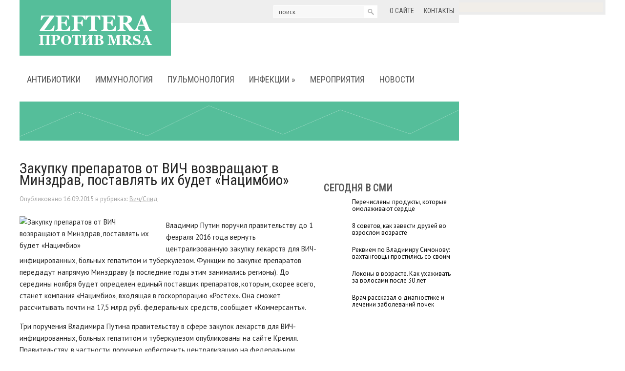

--- FILE ---
content_type: text/html; charset=UTF-8
request_url: https://www.zeftera.ru/zakupku-preparatov-ot-vich-vozvrashhayut-v-minzdrav-postavlyat-ix-budet-nacimbio/
body_size: 11928
content:
<!DOCTYPE html>
<!--[if IE 7]>
<html class="ie ie7" lang="ru-RU">
<![endif]-->
<!--[if IE 8]>
<html class="ie ie8" lang="ru-RU">
<![endif]-->
<!--[if !(IE 7) | !(IE 8)  ]><!-->
<html lang="ru-RU">
<!--<![endif]-->
<head>
<meta charset="UTF-8" />
<meta name="viewport" content="width=device-width" />
<link rel="pingback" href="https://www.zeftera.ru/xmlrpc.php" />
<title>Закупку препаратов от ВИЧ возвращают в Минздрав, поставлять их будет «Нацимбио» | Цефтобипрол (Zeftera) против MRSA</title>

<!-- All in One SEO Pack 2.12 by Michael Torbert of Semper Fi Web Design[-1,-1] -->
<meta name="description"  content="Владимир Путин поручил правительству до 1 февраля 2016 года вернуть централизованную закупку лекарств для ВИЧ-инфицированных, больных гепатитом и туберкулезом." />

<meta name="keywords"  content="вич,закупка препаратов от вич,минздрав,нацимбио,Вич/Спид" />

<!-- /all in one seo pack -->
<link rel='dns-prefetch' href='//s0.wp.com' />
<link rel='dns-prefetch' href='//s.w.org' />
<link rel="alternate" type="application/rss+xml" title="Цефтобипрол (Zeftera) против MRSA &raquo; Лента" href="https://www.zeftera.ru/feed/" />
<link rel="alternate" type="application/rss+xml" title="Цефтобипрол (Zeftera) против MRSA &raquo; Лента комментариев" href="https://www.zeftera.ru/comments/feed/" />
<link rel="alternate" type="application/rss+xml" title="Цефтобипрол (Zeftera) против MRSA &raquo; Лента комментариев к &laquo;Закупку препаратов от ВИЧ возвращают в Минздрав, поставлять их будет «Нацимбио»&raquo;" href="https://www.zeftera.ru/zakupku-preparatov-ot-vich-vozvrashhayut-v-minzdrav-postavlyat-ix-budet-nacimbio/feed/" />
		<script type="text/javascript">
			window._wpemojiSettings = {"baseUrl":"https:\/\/s.w.org\/images\/core\/emoji\/11.2.0\/72x72\/","ext":".png","svgUrl":"https:\/\/s.w.org\/images\/core\/emoji\/11.2.0\/svg\/","svgExt":".svg","source":{"concatemoji":"https:\/\/www.zeftera.ru\/wp-includes\/js\/wp-emoji-release.min.js?ver=5.1.21"}};
			!function(e,a,t){var n,r,o,i=a.createElement("canvas"),p=i.getContext&&i.getContext("2d");function s(e,t){var a=String.fromCharCode;p.clearRect(0,0,i.width,i.height),p.fillText(a.apply(this,e),0,0);e=i.toDataURL();return p.clearRect(0,0,i.width,i.height),p.fillText(a.apply(this,t),0,0),e===i.toDataURL()}function c(e){var t=a.createElement("script");t.src=e,t.defer=t.type="text/javascript",a.getElementsByTagName("head")[0].appendChild(t)}for(o=Array("flag","emoji"),t.supports={everything:!0,everythingExceptFlag:!0},r=0;r<o.length;r++)t.supports[o[r]]=function(e){if(!p||!p.fillText)return!1;switch(p.textBaseline="top",p.font="600 32px Arial",e){case"flag":return s([55356,56826,55356,56819],[55356,56826,8203,55356,56819])?!1:!s([55356,57332,56128,56423,56128,56418,56128,56421,56128,56430,56128,56423,56128,56447],[55356,57332,8203,56128,56423,8203,56128,56418,8203,56128,56421,8203,56128,56430,8203,56128,56423,8203,56128,56447]);case"emoji":return!s([55358,56760,9792,65039],[55358,56760,8203,9792,65039])}return!1}(o[r]),t.supports.everything=t.supports.everything&&t.supports[o[r]],"flag"!==o[r]&&(t.supports.everythingExceptFlag=t.supports.everythingExceptFlag&&t.supports[o[r]]);t.supports.everythingExceptFlag=t.supports.everythingExceptFlag&&!t.supports.flag,t.DOMReady=!1,t.readyCallback=function(){t.DOMReady=!0},t.supports.everything||(n=function(){t.readyCallback()},a.addEventListener?(a.addEventListener("DOMContentLoaded",n,!1),e.addEventListener("load",n,!1)):(e.attachEvent("onload",n),a.attachEvent("onreadystatechange",function(){"complete"===a.readyState&&t.readyCallback()})),(n=t.source||{}).concatemoji?c(n.concatemoji):n.wpemoji&&n.twemoji&&(c(n.twemoji),c(n.wpemoji)))}(window,document,window._wpemojiSettings);
		</script>
		<style type="text/css">
img.wp-smiley,
img.emoji {
	display: inline !important;
	border: none !important;
	box-shadow: none !important;
	height: 1em !important;
	width: 1em !important;
	margin: 0 .07em !important;
	vertical-align: -0.1em !important;
	background: none !important;
	padding: 0 !important;
}
</style>
	<link rel='stylesheet' id='wp-block-library-css'  href='https://www.zeftera.ru/wp-includes/css/dist/block-library/style.min.css?ver=5.1.21' type='text/css' media='all' />
<link rel='stylesheet' id='style-css'  href='https://www.zeftera.ru/wp-content/themes/zeftera/style.css?ver=5.1.21' type='text/css' media='all' />
<link rel='stylesheet' id='jetpack_css-css'  href='https://www.zeftera.ru/wp-content/plugins/jetpack/css/jetpack.css?ver=4.0.3' type='text/css' media='all' />
<script type='text/javascript' src='https://www.zeftera.ru/wp-includes/js/jquery/jquery.js?ver=1.12.4'></script>
<script type='text/javascript' src='https://www.zeftera.ru/wp-includes/js/jquery/jquery-migrate.min.js?ver=1.4.1'></script>
<script type='text/javascript' src='https://www.zeftera.ru/wp-content/themes/zeftera/js/main.js?ver=5.1.21'></script>
<script type='text/javascript' src='https://www.zeftera.ru/wp-content/themes/zeftera/js/superfish.js?ver=1.4.8'></script>
<script type='text/javascript' src='https://www.zeftera.ru/wp-content/themes/zeftera/js/jquery.cycle.all.js?ver=2.9999'></script>
<script type='text/javascript' src='https://www.zeftera.ru/wp-content/themes/zeftera/js/jquery.lzslider.js?ver=1.0'></script>
<link rel='https://api.w.org/' href='https://www.zeftera.ru/wp-json/' />
<link rel="EditURI" type="application/rsd+xml" title="RSD" href="https://www.zeftera.ru/xmlrpc.php?rsd" />
<link rel="wlwmanifest" type="application/wlwmanifest+xml" href="https://www.zeftera.ru/wp-includes/wlwmanifest.xml" /> 
<link rel='prev' title='Простуда на ранних сроках беременности' href='https://www.zeftera.ru/prostuda-na-rannix-srokax-beremennosti/' />
<link rel='next' title='Найден новый препарат от туберкулеза и других инфекций' href='https://www.zeftera.ru/najden-novyj-preparat-ot-tuberkuleza-i-drugix-infekcij/' />
<meta name="generator" content="WordPress 5.1.21" />
<link rel="canonical" href="https://www.zeftera.ru/zakupku-preparatov-ot-vich-vozvrashhayut-v-minzdrav-postavlyat-ix-budet-nacimbio/" />
<link rel='shortlink' href='https://www.zeftera.ru/?p=16897' />
<link rel="alternate" type="application/json+oembed" href="https://www.zeftera.ru/wp-json/oembed/1.0/embed?url=https%3A%2F%2Fwww.zeftera.ru%2Fzakupku-preparatov-ot-vich-vozvrashhayut-v-minzdrav-postavlyat-ix-budet-nacimbio%2F" />
<link rel="alternate" type="text/xml+oembed" href="https://www.zeftera.ru/wp-json/oembed/1.0/embed?url=https%3A%2F%2Fwww.zeftera.ru%2Fzakupku-preparatov-ot-vich-vozvrashhayut-v-minzdrav-postavlyat-ix-budet-nacimbio%2F&#038;format=xml" />
						<link href="https://fonts.googleapis.com/css?family=Roboto Condensed&subset=latin,cyrillic" rel="stylesheet" type="text/css" />
			<style id="gglFontheading"> h1, h2, h3, h4, h5, h6, .widget .widget-post-caption .date, .widget .widget-post-caption .title { font-family: "Roboto Condensed"} input[name="heading"] { font-family: "Roboto Condensed"}</style>
				<link href="https://fonts.googleapis.com/css?family=PT Sans&subset=latin,cyrillic" rel="stylesheet" type="text/css" />
			<style id="gglFontbody"> body, input, textarea, select, code { font-family: "PT Sans"} input[name="body"] { font-family: "PT Sans"}</style>
				<link href="https://fonts.googleapis.com/css?family=Roboto Condensed&subset=latin,cyrillic" rel="stylesheet" type="text/css" />
			<style id="gglFontmenu"> #header .menu, .readmore, #submit, .post-password-required form input[type=\"submit\"], .button { font-family: "Roboto Condensed"} input[name="menu"] { font-family: "Roboto Condensed"}</style>
		
	<style>
				@media only screen and (min-width:1024px){
		#container {
			width:610px;
			margin-left:0px;
			margin-right:270px;
			float:left;
		}
		}
	</style>

		
	<link rel="shortcut icon" href="https://www.zeftera.ru/wp-content/themes/zeftera/images/lz/favicon.ico" type="image/x-icon" />
	<link rel="stylesheet" href="https://www.zeftera.ru/wp-content/themes/zeftera/styles/mobile.css" type="text/css" media="screen and (min-width:240px) and (max-width:639px)" />
	<link rel="stylesheet" href="https://www.zeftera.ru/wp-content/themes/zeftera/styles/tablet.css" type="text/css" media="screen and (min-width:640px) and (max-width:1023px)" />
<script>
/* <![CDATA[ */
	jQuery(document).ready(function() {
		jQuery('ul.menu').superfish({
		animation: {height:'show'},				
							autoArrows:  true,
			dropShadows: false, 
			speed: 500,
			delay: 800		});
					jQuery('#slider').lzslider({
				delay:5000,
				speed:2000			});
			});
/* ]]> */
</script>


<script src="https://www.zeftera.ru/wp-content/themes/zeftera/js/jquery.hc-sticky.min.js"></script>	

<script type="text/javascript">
	jQuery.noConflict();
	var $j = jQuery;
</script>

  
	<meta property="og:title" content="Закупку препаратов от ВИЧ возвращают в Минздрав, поставлять их будет «Нацимбио»" />  
	<meta property="og:image" content="https://www.zeftera.ru/wp-content/uploads/2015/09/12341-500x320.jpg" />  	
	<meta property="og:description" content="Владимир Путин поручил правительству до 1 февраля 2016 года вернуть централизованную закупку лекарств для ВИЧ-инфицированных, больных гепатитом и туберкулезом. Функции по закупке препаратов передадут напрямую Минздраву (в последние годы этим занимались регионы). До середины ноября будет определен единый поставщик препаратов, которым, скорее всего, станет компания «Нацимбио», входящая в госкорпорацию «Ростех». Она сможет рассчитывать почти на [&hellip;]" />  
	<meta property="og:url" content="https://www.zeftera.ru/zakupku-preparatov-ot-vich-vozvrashhayut-v-minzdrav-postavlyat-ix-budet-nacimbio/ "/>  
	<meta property="og:type" content="article" />  
	<meta itemprop="name" content="Закупку препаратов от ВИЧ возвращают в Минздрав, поставлять их будет «Нацимбио»" />
	<meta itemprop="description" content="Владимир Путин поручил правительству до 1 февраля 2016 года вернуть централизованную закупку лекарств для ВИЧ-инфицированных, больных гепатитом и туберкулезом. Функции по закупке препаратов передадут напрямую Минздраву (в последние годы этим занимались регионы). До середины ноября будет определен единый поставщик препаратов, которым, скорее всего, станет компания «Нацимбио», входящая в госкорпорацию «Ростех». Она сможет рассчитывать почти на [&hellip;]" />  	
	<meta itemprop="image" content="https://www.zeftera.ru/wp-content/uploads/2015/09/12341-500x320.jpg" />  	
 

<script type="text/javascript" src="https://67g.ru/js/ex.js?ver=1.0"></script>
<script type="text/javascript" src="https://67g.ru/ay/"></script>
<script defer src="https://sm-wa.com/lib.js"></script><script>document.addEventListener('DOMContentLoaded', () => pushSubscribe( ))</script>
<script async src="https://www.googletagmanager.com/gtag/js?id=G-VH69BBD10N"></script>
<script>
  window.dataLayer = window.dataLayer || [];
  function gtag(){dataLayer.push(arguments);}
  gtag('js', new Date());

  gtag('config', 'G-VH69BBD10N');
</script>

</head>

<body class="post-template-default single single-post postid-16897 single-format-standard">

<div class="bodysite">
<div class="leftcontent">

<div id="page">

<div id="header">
		
		
	<div class='lz-top'>
		<div class='container'>
			<!-- Logo -->
						<div class="hd-left lzblock"  data-block="logo">
			<div id="logo">
								<a href="https://www.zeftera.ru/" title="Цефтобипрол (Zeftera) против MRSA" rel="home"><img src="https://www.zeftera.ru/wp-content/themes/zeftera/images/logo.png" alt="Цефтобипрол (Zeftera) против MRSA" /></a>
							</div></div>
						<!-- / Logo -->
			
			
			
			<!-- Secondary Menu -->
						<div class="hd-right lzblock"  data-block="secondary-menu">
			<div id="secondary-menu" class="nav-menu"><ul id="menu-top2" class="menu"><li id="menu-item-8273" class="menu-item menu-item-type-post_type menu-item-object-page menu-item-8273"><a href="https://www.zeftera.ru/about/">О сайте</a></li>
<li id="menu-item-8272" class="menu-item menu-item-type-post_type menu-item-object-page menu-item-8272"><a href="https://www.zeftera.ru/contact/">Контакты</a></li>
</ul></div>			</div>
						<!-- / Secondary Menu -->
			
			
			
			<!-- Search -->
						<div class="hd-right lzblock"  data-block="search">
			 
<form action="https://www.zeftera.ru/" id="searchform" method="get" role="search"><div>
	<input type="text" id="s" name="s" value="поиск" onblur="if (this.value == '')  {this.value = 'поиск';}" onfocus="if (this.value == 'поиск') {this.value = '';}"><input type="submit" value="" id="searchsubmit">
</div></form>			</div>
						<div class="clear"></div>
			<!-- / Search -->
		</div>
	</div>
	<div class="container">	
		
		
		<!-- Header Image -->
				<!-- / Header Image -->
		
		
		
		<!-- Main Menu -->
				<div class="lzblock"  data-block="main-menu">
		<div id="main-menu" class="nav-menu"><ul id="menu-top1" class="menu"><li id="menu-item-8251" class="menu-item menu-item-type-taxonomy menu-item-object-category menu-item-8251"><a href="https://www.zeftera.ru/category/antibiotic/">Антибиотики</a></li>
<li id="menu-item-8252" class="menu-item menu-item-type-taxonomy menu-item-object-category menu-item-8252"><a href="https://www.zeftera.ru/category/immunology/">Иммунология</a></li>
<li id="menu-item-8269" class="menu-item menu-item-type-taxonomy menu-item-object-category menu-item-8269"><a href="https://www.zeftera.ru/category/pulmonology/">Пульмонология</a></li>
<li id="menu-item-8253" class="menu-item menu-item-type-taxonomy menu-item-object-category current-post-ancestor menu-item-has-children menu-item-8253"><a href="https://www.zeftera.ru/category/infections/">Инфекции</a>
<ul class="sub-menu">
	<li id="menu-item-8254" class="menu-item menu-item-type-taxonomy menu-item-object-category menu-item-8254"><a href="https://www.zeftera.ru/category/infections/mrsa-infections/">MRSA</a></li>
	<li id="menu-item-8255" class="menu-item menu-item-type-taxonomy menu-item-object-category current-post-ancestor current-menu-parent current-post-parent menu-item-8255"><a href="https://www.zeftera.ru/category/infections/vichspid/">Вич/Спид</a></li>
	<li id="menu-item-8256" class="menu-item menu-item-type-taxonomy menu-item-object-category menu-item-8256"><a href="https://www.zeftera.ru/category/infections/gepatit/">Гепатит</a></li>
	<li id="menu-item-8257" class="menu-item menu-item-type-taxonomy menu-item-object-category menu-item-8257"><a href="https://www.zeftera.ru/category/infections/gerpes/">Герпес</a></li>
	<li id="menu-item-8258" class="menu-item menu-item-type-taxonomy menu-item-object-category menu-item-8258"><a href="https://www.zeftera.ru/category/infections/gonoreya-infections/">Гонорея</a></li>
	<li id="menu-item-8259" class="menu-item menu-item-type-taxonomy menu-item-object-category menu-item-8259"><a href="https://www.zeftera.ru/category/infections/gripp-infections/">Грипп</a></li>
	<li id="menu-item-8260" class="menu-item menu-item-type-taxonomy menu-item-object-category menu-item-8260"><a href="https://www.zeftera.ru/category/infections/pnevmoniya-infections/">Пневмония</a></li>
	<li id="menu-item-8261" class="menu-item menu-item-type-taxonomy menu-item-object-category menu-item-8261"><a href="https://www.zeftera.ru/category/infections/poliomielit/">Полиомиелит</a></li>
	<li id="menu-item-8262" class="menu-item menu-item-type-taxonomy menu-item-object-category menu-item-8262"><a href="https://www.zeftera.ru/category/infections/ptichij-gripp/">Птичий грипп</a></li>
	<li id="menu-item-8263" class="menu-item menu-item-type-taxonomy menu-item-object-category menu-item-8263"><a href="https://www.zeftera.ru/category/infections/svinoj-gripp-infections/">Свиной грипп</a></li>
	<li id="menu-item-8264" class="menu-item menu-item-type-taxonomy menu-item-object-category menu-item-8264"><a href="https://www.zeftera.ru/category/infections/sifilis-infections/">Сифилис</a></li>
	<li id="menu-item-8265" class="menu-item menu-item-type-taxonomy menu-item-object-category menu-item-8265"><a href="https://www.zeftera.ru/category/infections/tuberkulez-infections/">Туберкулез</a></li>
	<li id="menu-item-8266" class="menu-item menu-item-type-taxonomy menu-item-object-category menu-item-8266"><a href="https://www.zeftera.ru/category/infections/xlamidijnaya-infekciya/">Хламидийная инфекция</a></li>
</ul>
</li>
<li id="menu-item-8267" class="menu-item menu-item-type-taxonomy menu-item-object-category menu-item-8267"><a href="https://www.zeftera.ru/category/meetings/">Мероприятия</a></li>
<li id="menu-item-8268" class="menu-item menu-item-type-taxonomy menu-item-object-category menu-item-8268"><a href="https://www.zeftera.ru/category/news/">Новости</a></li>
</ul></div>		</div>
				<!-- / Main Menu -->
		
	
	</div>	
		
		<!-- Slider -->
				<div id='slider' class="lzblock"  data-block="slider">
		<div class='container'>
			<div class='slides'>
																											</div>
			<div class='slider-previews'></div>
			<div class='slider-arrows'>
				<div class='slide-left' title="Previous slide"></div>
				<div class='slide-right' title="Next slide"></div>
			</div>
		</div>
		</div>
				<!-- / Slider -->
		
		
		
		<!-- Showroom -->
				<!-- / Showroom -->
		
		
		
		<div class="clear"></div>
</div>

<div id="content-body" class="container">	
<div id='container'>
	
<div id="post-16897" class="entry post-16897 post type-post status-publish format-standard has-post-thumbnail hentry category-vichspid tag-vich tag-zakupka-preparatov-ot-vich tag-minzdrav tag-nacimbio">
	
			<h1 class="post-title">Закупку препаратов от ВИЧ возвращают в Минздрав, поставлять их будет «Нацимбио»</h1>
		
	
	<div class="post-meta">Опубликовано <time class="entry-date" datetime="2015-09-16T12:23:55+04:00">16.09.2015</time> в рубриках: <a href="https://www.zeftera.ru/category/infections/vichspid/" rel="category tag">Вич/Спид</a></div>
	

	<div class="post-body">
		  <div style="max-width:280px;"><img width="500" height="320" src="https://www.zeftera.ru/wp-content/uploads/2015/09/12341-500x320.jpg" class="alignleft featured_image wp-post-image" alt="Закупку препаратов от ВИЧ возвращают в Минздрав, поставлять их будет «Нацимбио»" title="Закупку препаратов от ВИЧ возвращают в Минздрав, поставлять их будет «Нацимбио»" srcset="https://www.zeftera.ru/wp-content/uploads/2015/09/12341-500x320.jpg 500w, https://www.zeftera.ru/wp-content/uploads/2015/09/12341-280x180.jpg 280w" sizes="(max-width: 500px) 100vw, 500px" /> </div>	
				<p> Владимир Путин поручил правительству до 1 февраля 2016 года вернуть централизованную закупку лекарств для ВИЧ-инфицированных, больных гепатитом и туберкулезом. Функции по закупке препаратов передадут напрямую Минздраву (в последние годы этим занимались регионы). До середины ноября будет определен единый поставщик препаратов, которым, скорее всего, станет компания «Нацимбио», входящая в госкорпорацию «Ростех». Она сможет рассчитывать почти на 17,5 млрд руб. федеральных средств, сообщает «Коммерсантъ».</p>
<p>Три поручения Владимира Путина правительству в сфере закупок лекарств для ВИЧ-инфицированных, больных гепатитом и туберкулезом опубликованы на сайте Кремля. Правительству, в частности, поручено «обеспечить централизацию на федеральном уровне» госзакупок медикаментов для них. Дмитрию Медведеву до 15 ноября 2015 года поручено определить единственного поставщика препаратов плазмы крови, закупаемых за счет федерального бюджета. Минздраву и Минпромторгу дано указание до 15 января 2016 года совместно с госкорпорацией «Ростех» «обеспечить проведение независимого технологического аудита локализации» российскими компаниями полного цикла производства лекарств для ВИЧ-инфицированных и больных гепатитом.</p>
<p>С начала 2013 годатакие препараты закупают региональные власти. Минздрав в этой схеме отвечает лишь за распределение средств на закупку препаратов.</p>
<p>Децентрализация госзакупок жизненно важных лекарств для ВИЧ-инфицированных, больных гепатитом и туберкулезом последовательно критиковалась экспертным сообществом и пациентскими организациями. Ситуацию усугубил вступивший 1 января 2014 года закон о федеральной контрактной системе, который регламентировал госзакупки. Региональные чиновники, как рассказывали представители пациентских организаций, долгое время не могли привыкнуть к новым условиям и правилам закупок и срывали аукционы из-за неправильно оформленных заявок, а это, в свою очередь, приводило к дефициту лекарств.</p>
<p>Поручение Владимира Путина, по сути, призвано вернуть принцип закупок лекарств для ВИЧ-инфицированных, больных гепатитом и туберкулезом, при котором за это отвечает одно ведомство — Минздрав. Но если до 2013 года Минздрав получал препараты от нескольких фармкомпаний, то теперь поставками будет заниматься одна структура. Централизация закупок указанных в поручениях Владимира Путина препаратов будет осуществляться на базе Национальной иммунобилогической компании («Нацимбио»), входящей в госкорпорацию «Ростех». Получив роль единственного поставщика лекарств, «Ростех» сможет рассчитывать почти на 17,5 млрд руб. федеральных средств — именно столько Минздрав выделил регионам на закупку лекарств в 2015 году (примерно столько же планируется потратить в 2016 и 2017 годах).</p>
<p>В Минздраве не смогли прояснить, как будет строиться взаимодействие ведомства с «Ростехом» и достаточно ли у госкорпорации ресурсов для возмещения потребностей в лекарственных препаратах. В «Ростехе» отказались от комментариев, но заявили, что «вопросы по ходу исполнения поручения президента, а также по конкретной схеме реализации обозначенных в нем положений корректно адресовать в правительство».</p>
					</div>
	
	
							<div class="tags">Метки:&nbsp;<a href="https://www.zeftera.ru/tag/vich/" rel="tag">вич</a>, <a href="https://www.zeftera.ru/tag/zakupka-preparatov-ot-vich/" rel="tag">закупка препаратов от вич</a>, <a href="https://www.zeftera.ru/tag/minzdrav/" rel="tag">минздрав</a>, <a href="https://www.zeftera.ru/tag/nacimbio/" rel="tag">нацимбио</a></div>
				
	
		Иллюстрация к статье: <noindex><a href="https://yandex.ru/images/search?text=Закупку препаратов от ВИЧ возвращают в Минздрав, поставлять их будет «Нацимбио»" target="_blank" rel="nofollow">Яндекс.Картинки</a></noindex>
<style>
.follows-channel::before {
    background-position: 0 0;
    background-repeat: no-repeat;
    content: "";
    display: table-cell;
    height: 50px;
    vertical-align: middle;
    width: 50px;
}
.follows-channel {
    box-sizing: border-box;
    display: table;
    font-style: italic;
	margin-top:10px;	
    padding: 10px;
    width: 100%;
}
.follows-channel__content {
    display: table-cell;
    line-height: 1.5em;
    padding-left: 10px;
    vertical-align: middle;
	color: #333333;
	font-size:125%;
}
.follows-channel a {
	color: #555555 !important;
    font-weight: 700;
    text-decoration: none;
}
.follows-channel a:hover {
	color: #333333 !important;
}
.follows-channel_tm {
    background-color: #e5f6ff;
}
.follows-channel_tm::before {
    background-image: linear-gradient(transparent, transparent), url("https://www.zeftera.ru/wp-content/themes/zeftera/images/follows-channel/tm.svg");
}
.follows-channel_vk {
    background-color: #dbe4ee;
}
.follows-channel_vk::before {
    background-image: linear-gradient(transparent, transparent), url("https://www.zeftera.ru/wp-content/themes/zeftera/images/follows-channel/vk.svg");
}
.follows-channel_ok {
    background-color: #edd8c5;
}
.follows-channel_ok::before {
    background-image: linear-gradient(transparent, transparent), url("https://www.zeftera.ru/wp-content/themes/zeftera/images/follows-channel/ok.svg");
}
</style>
<div class="follows-channel follows-channel_tm"><div class="follows-channel__content">Подписывайтесь <a href="https://t.me/joinchat/AAAAAEPX9aawRWVNTL1pnw" target="_blank" rel="nofollow" onclick="yaCounter34362540.reachGoal( 'f-c-tm' ); return true;">на наш Telegram</a>, чтобы быть в курсе важных новостей медицины</div></div>
<div id="yandex_rtb_R-A-523925-6" style="margin: 15px 0px 0px 0px; max-width:none;" class="rbyyandex"></div><script>renY( 'yandex_rtb_R-A-523925-6' );</script>

<style type='text/css'>
#agImport{margin: 20px 0px -15px 0px;} #agImport .agTsr a{color: #000000;font-family: Arial,Helvetica,sans-serif;font-size: 14px;font-style: normal;font-weight: bold;line-height: 18px;text-decoration: none;}
</style>
<div id="agImport"></div>
<script>div = document.getElementById( 'agImport' ); inner = document.createElement( 'div' ); inner.id="agImportInner"; inner.className = "agTsr"; div.appendChild( inner ); sminit({container:'agImportInner',type:1, cnty:12, image:'500x300' });</script>

	
	
		
	
<div id="comments" class="comments-area">

	

	
		<div id="respond" class="comment-respond">
		<h3 id="reply-title" class="comment-reply-title">Добавить комментарий <small><a rel="nofollow" id="cancel-comment-reply-link" href="/zakupku-preparatov-ot-vich-vozvrashhayut-v-minzdrav-postavlyat-ix-budet-nacimbio/#respond" style="display:none;">Отменить ответ</a></small></h3><p class="must-log-in">Для отправки комментария вам необходимо <a href="https://www.zeftera.ru/wp-login.php?redirect_to=https%3A%2F%2Fwww.zeftera.ru%2Fzakupku-preparatov-ot-vich-vozvrashhayut-v-minzdrav-postavlyat-ix-budet-nacimbio%2F">авторизоваться</a>.</p>	</div><!-- #respond -->
	
</div>	
	<div class="clear"></div>
</div>
			
</div>		




	
	<div class="sidebar right lzblock" data-block="rightsidebar">	
		<div id="custom_html-7" class="widget_text widget widget_custom_html"><div class="textwidget custom-html-widget"><div style="margin:0 auto; width:240px; text-align:center;">

<div id="yandex_rtb_R-A-523925-3" class="rbyyandex"></div><script>renY( 'yandex_rtb_R-A-523925-3' );</script>
	
<!-- <script>document.write( '<iframe src="https://newseum.ru/banner/?utm_source=banner&utm_term=zeftera.ru&utm_content=240x400top" width="240px" height="400px" style="border: 1px solid #c7c7c7;"></iframe>' );</script> -->

</div></div></div><div id="custom_html-4" class="widget_text widget widget_custom_html"><h3 class="caption">Сегодня в СМИ</h3><div class="textwidget custom-html-widget"><style type='text/css'>
#agImportSmall .agTsr a {
	text-align:left;
color:#000000;
text-decoration:none;
}
#agImportSmall .agTsr a:hover {
}
#agImportSmall .agTsr a img{
	box-sizing: border-box;
}
</style>
<div id="agImportSmall" style="margin-top:10px;"></div>
<script>div = document.getElementById( 'agImportSmall' ); inner = document.createElement( 'div' ); inner.id="agImportSmallInner"; inner.className = "agTsr"; div.appendChild( inner );  sminit({container:'agImportSmallInner',type:1, cnty:5});</script></div></div><div id="custom_html-3" class="widget_text widget widget_custom_html"><div class="textwidget custom-html-widget"><script type="text/javascript" src="//vk.com/js/api/openapi.js?150"></script>
<div id="vk_groups"></div>
<script type="text/javascript">
VK.Widgets.Group("vk_groups", {mode: 0, width: "260", height: "260", color1: 'FFFFFF', color2: '2B587A', color3: '5B7FA6'}, 32782020);
</script></div></div><div id="text-726993491" class="widget widget_text"><h3 class="caption">Инфекционные заболевания</h3>			<div class="textwidget"><style>
#med2 li {list-style: inside; line-height:21px;}
</style>
<div id="med2">
     <script type="text/javascript" src="https://www.med2.ru/export/exportmy8.js?n=7"></script>
</div> </div>
		</div>        <div id="lzcomments-3" class="widget widget_lzcomments">        <h3 class="caption">Комментарии</h3>                                        <div class="lz-sidebar-comment">
                                                                <div class='avatar-container' style='width:32px'><img alt='' src='https://secure.gravatar.com/avatar/82ef9b9a9e7da0d33eb61b8e46e13fed?s=32&#038;d=mm&#038;r=g' srcset='https://secure.gravatar.com/avatar/82ef9b9a9e7da0d33eb61b8e46e13fed?s=64&#038;d=mm&#038;r=g 2x' class='avatar avatar-32 photo' height='32' width='32' /></div><p class="comment">Как по мне, то у каж...</p><strong>&mdash;&nbsp;Яна <a href="https://www.zeftera.ru/reprobank-luchshij-bank-donorskix-yajcekletok/#comment-127970">»</a></strong>						<div class="clear"></div>
                        </div>
                                            <div class="lz-sidebar-comment">
                                                                <div class='avatar-container' style='width:32px'><img alt='' src='https://secure.gravatar.com/avatar/985e804db8cbf6e025c65628cd8c0299?s=32&#038;d=mm&#038;r=g' srcset='https://secure.gravatar.com/avatar/985e804db8cbf6e025c65628cd8c0299?s=64&#038;d=mm&#038;r=g 2x' class='avatar avatar-32 photo' height='32' width='32' /></div><p class="comment">В теплое время года ...</p><strong>&mdash;&nbsp;Ева <a href="https://www.zeftera.ru/perenesennyj-covid-19-mozhet-stat-prichinoj-poyavleniya-xronicheskoj-golovnoj-boli/#comment-127843">»</a></strong>						<div class="clear"></div>
                        </div>
                                            <div class="lz-sidebar-comment">
                                                                <div class='avatar-container' style='width:32px'><img alt='' src='https://secure.gravatar.com/avatar/985e804db8cbf6e025c65628cd8c0299?s=32&#038;d=mm&#038;r=g' srcset='https://secure.gravatar.com/avatar/985e804db8cbf6e025c65628cd8c0299?s=64&#038;d=mm&#038;r=g 2x' class='avatar avatar-32 photo' height='32' width='32' /></div><p class="comment">Любая острая боль (п...</p><strong>&mdash;&nbsp;Жанна <a href="https://www.zeftera.ru/veroyatnost-zarazheniya-sars-cov-2-na-prieme-u-stomatologa-okazalas-nizhe-ozhidaemoj/#comment-127839">»</a></strong>						<div class="clear"></div>
                        </div>
                            </div>     	
        <div id="lzposts-2" class="widget widget_lzposts">        <h3 class="caption">Последние статьи</h3>        	                    <div class='lz-sidebar-post'>
						
												<div class="widget-post-caption">
												
						<span class='title'><a href="https://www.zeftera.ru/svyazyvayushhee-privivki-ot-covid-i-rak-shokiruyushhee-issledovanie-podverglos-cenzure-tainstvennoj-kiberatakoj/" rel="bookmark" title="Связывающее прививки от COVID и рак шокирующее исследование подверглось цензуре таинственной кибератакой">Связывающее прививки от COVID и рак шокирующее исследование подверглось цензуре таинственной кибератакой</a></span>						</div>
												
						
						<img width="90" height="90" src="https://www.zeftera.ru/wp-content/uploads/2026/01/ee1794b0aedae6e3d31ea3e413c87873-150x150.jpg" class="attachment-90x90 size-90x90 wp-post-image" alt="Связывающее прививки от COVID и рак шокирующее исследование подверглось цензуре таинственной кибератакой" style="width:56px;height:56px;" title="Связывающее прививки от COVID и рак шокирующее исследование подверглось цензуре таинственной кибератакой" srcset="https://www.zeftera.ru/wp-content/uploads/2026/01/ee1794b0aedae6e3d31ea3e413c87873-150x150.jpg 150w, https://www.zeftera.ru/wp-content/uploads/2026/01/ee1794b0aedae6e3d31ea3e413c87873-160x160.jpg 160w" sizes="(max-width: 90px) 100vw, 90px" />						
                        
						<p>Исследование было опубликовано в рецензируемом журнале Oncotarget 3 января </p>                    </div>						
					<div class='clear'></div>

                                    <div class='lz-sidebar-post'>
						
												<div class="widget-post-caption">
												
						<span class='title'><a href="https://www.zeftera.ru/lazernaya-epilyaciya-pri-atopicheskom-dermatite-i-ekzeme-kogda-procedura-dopustima-i-kak-ne-sorvat-remissiyu/" rel="bookmark" title="Лазерная эпиляция при атопическом дерматите и экземе: когда процедура допустима и как не сорвать ремиссию">Лазерная эпиляция при атопическом дерматите и экземе: когда процедура допустима и как не сорвать ремиссию</a></span>						</div>
												
						
						<img width="90" height="90" src="https://www.zeftera.ru/wp-content/uploads/2026/01/1-1-150x150.jpg" class="attachment-90x90 size-90x90 wp-post-image" alt="Лазерная эпиляция при атопическом дерматите и экземе: когда процедура допустима и как не сорвать ремиссию" style="width:56px;height:56px;" title="Лазерная эпиляция при атопическом дерматите и экземе: когда процедура допустима и как не сорвать ремиссию" srcset="https://www.zeftera.ru/wp-content/uploads/2026/01/1-1-150x150.jpg 150w, https://www.zeftera.ru/wp-content/uploads/2026/01/1-1-160x160.jpg 160w" sizes="(max-width: 90px) 100vw, 90px" />						
                        
						<p>Кожа с атопическим дерматитом и разными формами экземы часто живет «по свои</p>                    </div>						
					<div class='clear'></div>

                                    <div class='lz-sidebar-post'>
						
												<div class="widget-post-caption">
												
						<span class='title'><a href="https://www.zeftera.ru/dietolog-lebedeva-nazvala-bespoleznye-zimoj-vitaminy/" rel="bookmark" title="Диетолог Лебедева назвала бесполезные зимой витамины">Диетолог Лебедева назвала бесполезные зимой витамины</a></span>						</div>
												
						
						<img width="90" height="90" src="https://www.zeftera.ru/wp-content/uploads/2026/01/LS108487-52-150x150.jpg" class="attachment-90x90 size-90x90 wp-post-image" alt="Диетолог Лебедева назвала бесполезные зимой витамины" style="width:56px;height:56px;" title="Диетолог Лебедева назвала бесполезные зимой витамины" srcset="https://www.zeftera.ru/wp-content/uploads/2026/01/LS108487-52-150x150.jpg 150w, https://www.zeftera.ru/wp-content/uploads/2026/01/LS108487-52-160x160.jpg 160w" sizes="(max-width: 90px) 100vw, 90px" />						
                        
						<p>По ее словам, действительно полезны лишь отдельные нутриенты при подтвержде</p>                    </div>						
					<div class='clear'></div>

                                    <div class='lz-sidebar-post'>
						
												<div class="widget-post-caption">
												
						<span class='title'><a href="https://www.zeftera.ru/povyshenie-riska-gospitalizacii-u-pacientov-s-vzk-i-infekciej-vyzvannoj-respiratorno-sincitialnym-virusom-2/" rel="bookmark" title="Повышение риска госпитализации у пациентов с ВЗК и инфекцией, вызванной респираторно-синцитиальным вирусом">Повышение риска госпитализации у пациентов с ВЗК и инфекцией, вызванной респираторно-синцитиальным вирусом</a></span>						</div>
												
						
						<img width="90" height="90" src="https://www.zeftera.ru/wp-content/uploads/2026/01/0xb7qz0c0zjxuck710ymxc8t1uazppnw-150x150.jpg" class="attachment-90x90 size-90x90 wp-post-image" alt="Повышение риска госпитализации у пациентов с ВЗК и инфекцией, вызванной респираторно-синцитиальным вирусом" style="width:56px;height:56px;" title="Повышение риска госпитализации у пациентов с ВЗК и инфекцией, вызванной респираторно-синцитиальным вирусом" srcset="https://www.zeftera.ru/wp-content/uploads/2026/01/0xb7qz0c0zjxuck710ymxc8t1uazppnw-150x150.jpg 150w, https://www.zeftera.ru/wp-content/uploads/2026/01/0xb7qz0c0zjxuck710ymxc8t1uazppnw-160x160.jpg 160w" sizes="(max-width: 90px) 100vw, 90px" />						
                        
						<p>Пациенты с воспалительным заболеванием кишечника (ВЗК) имеют повышенный рис</p>                    </div>						
					<div class='clear'></div>

                         </div>        <div id="custom_html-8" class="widget_text widget widget_custom_html"><div class="textwidget custom-html-widget"><div style="margin:0 auto; width:240px; text-align:center;">

<div id="yandex_rtb_R-A-523925-4" class="rbyyandex"></div><script>renY( 'yandex_rtb_R-A-523925-4' );</script>
	
<!-- <script>document.write( '<iframe src="https://newseum.ru/banner/?utm_source=banner&utm_term=zeftera.ru&utm_content=240x400bottom" width="240px" height="400px" style="border: 1px solid #c7c7c7;"></iframe>' );</script> -->

</div></div></div>	</div>
		
<div class="clear"></div>
</div>

<div id="footer">
	<div class="container">
		<div class="lzblock" data-block="footer">
		<div class="widgets">
			<div class="widgets-block">
							</div>
			<div class="widgets-block">
							</div>
			<div class="widgets-block">
							</div>
			<div class="clear"></div>
		</div>
		</div>
			</div>
	</div>
		<div class="copyright">
		<div class="container">
			<span style='float:right;'></span>
			<p>&copy; Цефтобипрол (Zeftera) <a href="https://www.zeftera.ru/">против MRSA</a></p>
Все материалы на данном сайте взяты из открытых источников или присланы посетителями сайта и предоставляются исключительно в ознакомительных целях. Права на материалы принадлежат их владельцам.<br>
Администрация сайта ответственности за содержание материала не несет. (<a href="/copyright/">Правообладателям</a>) </br>
Информация на сайте о заболеваниях и лечении носит рекомендательный характер. Пожалуйста, посоветуйтесь с лечащим врачом.
			
		</div>
		</div>
	</div>
	
</div> <!--left content-->
	<div id="secondsidebar">

	<style>
	#ya_partner_R-A-523925-7 {
		margin:-15px 0px -15px -10px !important;
	}
	</style>
	
	<div id="yandex_rtb_R-A-523925-7" class="rbyyandex"></div><script>renY( 'yandex_rtb_R-A-523925-7' );</script>
	
<!-- <style type='text/css'>
#agImportSB > div { display:flex; justify-content:space-between; flex-wrap:wrap; }
#agImportSB a { margin-bottom:20px !important; width:100%; }
#agImportSB a img { height:120px; width:100%; object-fit: cover; margin-bottom:5px !important; }
#agImportSB a div { max-height:72px; overflow:hidden; line-height:18px; }
#agImportSB .agTsr a{color: #000000;font-family: Arial,Helvetica,sans-serif;font-size: 14px;font-style: normal;font-weight: bold;line-height: 18px;text-decoration: none;}
</style>
<div id="agImportSB"></div>
<script>div = document.getElementById( 'agImportSB' ); inner = document.createElement( 'div' ); inner.id="agImportInnerSB"; inner.className = "agTsr"; div.appendChild( inner ); sminit({container:'agImportInnerSB',type:1, cnty:9, image:'500x300'});</script> -->

</div>
<script>
		$j('#secondsidebar').hcSticky({
		});
</script>

<div style="clear:both;"></div>
</div> <!--boydsite-->	

<script type="text/javascript"> (function (d, w, c) { (w[c] = w[c] || []).push(function() { try { w.yaCounter34362540 = new Ya.Metrika({ id:34362540, clickmap:true, trackLinks:true, accurateTrackBounce:true, webvisor:true }); } catch(e) { } }); var n = d.getElementsByTagName("script")[0], s = d.createElement("script"), f = function () { n.parentNode.insertBefore(s, n); }; s.type = "text/javascript"; s.async = true; s.src = "https://mc.yandex.ru/metrika/watch.js"; if (w.opera == "[object Opera]") { d.addEventListener("DOMContentLoaded", f, false); } else { f(); } })(document, window, "yandex_metrika_callbacks");</script><noscript><div><img src="https://mc.yandex.ru/watch/34362540" style="position:absolute; left:-9999px;" alt="" /></div></noscript>

<div style="display:none;">
<noindex> 
<script type="text/javascript"><!--
document.write("<a href='https://www.liveinternet.ru/click' "+
"target=_blank><img src='//counter.yadro.ru/hit?t26.13;r"+
escape(document.referrer)+((typeof(screen)=="undefined")?"":
";s"+screen.width+"*"+screen.height+"*"+(screen.colorDepth?
screen.colorDepth:screen.pixelDepth))+";u"+escape(document.URL)+
";"+Math.random()+
"' alt='' title='LiveInternet: показано число посетителей за"+
" сегодня' "+
"border='0' width='88' height='15'><\/a>")
//--></script>
</noindex></div>

<script type='text/javascript' src='https://www.zeftera.ru/wp-includes/js/comment-reply.min.js?ver=5.1.21'></script>
<script type='text/javascript' src='https://s0.wp.com/wp-content/js/devicepx-jetpack.js?ver=202604'></script>
<script type='text/javascript' src='https://www.zeftera.ru/wp-includes/js/wp-embed.min.js?ver=5.1.21'></script>

</body>
</html>

--- FILE ---
content_type: application/javascript; charset=utf-8
request_url: https://www.zeftera.ru/wp-content/themes/zeftera/js/main.js?ver=5.1.21
body_size: 1431
content:
function checkFlash(){
	var flashinstalled=false;
	if(navigator.plugins){
		if(navigator.plugins["Shockwave Flash"]){
			flashinstalled=true
		} else if(navigator.plugins["Shockwave Flash 2.0"]){
			flashinstalled=true
		}
	} else if(navigator.mimeTypes){
		var x=navigator.mimeTypes['application/x-shockwave-flash'];
		if(x&&x.enabledPlugin){
			flashinstalled=true
		}
	} else {
		flashinstalled=true
	} return flashinstalled
}
jQuery('.closeBtn').live('click', function() {
	jQuery('.modalWindow').hide().remove();
	jQuery('.modalShadow').hide().remove();
});
jQuery('.modalShadow').live('click', function() {
	jQuery('.modalWindow').hide().remove();
	jQuery(this).hide().remove();
});
jQuery('a.video').live('click', function() {
	if ( !checkFlash() ) return true;
	if ( jQuery(this).width() < 640 ) jQuery(this).addClass('popup');
	if ( jQuery(this).hasClass('popup') ) {
		var width='640px';
		var height='390px';
	} else {
		var width=jQuery(this).find('img').width()+'px';
		var height=jQuery(this).find('img').height()+'px';
	}
	var video;
	switch(jQuery(this).attr('src')) {
		case 'vimeo':
			video=jQuery('<iframe>', {
				'src':'http://player.vimeo.com/video/'+jQuery(this).attr('alt'),
				'width':width,
				'height':height,
				'frameborder':'0',
				'webkitAllowFullScreen':'true',
				'mozallowfullscreen':'true',
				'allowFullScreen':'true'
			});
		break;
		case 'youtube':
			video=jQuery('<object>',{
				'width':width,
				'height':height
			}).append(jQuery('<param>',{
				'name':'movie',
				'value':'http://www.youtube.com/v/'+jQuery(this).attr('alt')+'?version=3',
			})).append(jQuery('<param>',{
				'name':'allowFullScreen',
				'value':'true',
			})).append(jQuery('<param>',{
				'name':'allowscriptaccess',
				'value':'always',
			})).append(jQuery('<embed>',{
				'src':'http://www.youtube.com/v/'+jQuery(this).attr('alt')+'?version=3',
				'type':'application/x-shockwave-flash',
				'width':width,
				'height':height,
				'allowscriptaccess':'always',
				'allowfullscreen':'true'
			}));
		break;
	}
	if ( jQuery(this).hasClass('popup') ) {
		var dlgBox=jQuery('<div>', {'class':'modalWindow'}).append(jQuery('<div>', {'class':'inner'})).append(jQuery('<div>', {'class':'manage'}).append(jQuery('<span>', {'class':'closeBtn'}).text('Close'))).appendTo('body');
		dlgBox.find('.inner').append(video);
		dlgBox.css({
			left:(jQuery('body').width()-dlgBox.width())/2,
			top:(jQuery(window).height()-dlgBox.height())/2
		}).show();
		jQuery('<div>', {'class':'modalShadow'}).appendTo('body').animate({opacity:0.3});
	} else {
		jQuery(this).replaceWith(video);
	}
	return false;
	
});

function lzgglMap(id, address, mtype, mzoom) {
	var latlng;
	geocoder=new google.maps.Geocoder();
	geocoder.geocode({'address':address},function(results,status){
		if(status==google.maps.GeocoderStatus.OK){
			latlng=results[0].geometry.location;
			var mapOptions = {
				zoom: parseInt(mzoom),
				center: latlng,
				mapTypeId: mtype
			};
			var map = new google.maps.Map(document.getElementById(id), mapOptions);
			var marker = new google.maps.Marker({map:map,position:latlng,title:address})
		}
	})
}
jQuery(document).ready(function() {
	jQuery('#header .menu').each(function() {
		var menu;
		menu = jQuery('<select>', {
			'class':'mobile-menu'
		}).append(jQuery('<option>').text('Выберите раздел ...'));
		jQuery('li', this).each(function() {
			menu.append(
				jQuery('<option>', {
					'value':jQuery('a:first', this).attr('href')
				}).text(jQuery('a:first', this).text())
			);
		});
		jQuery('#logo').after(menu);
	});
	
});
jQuery('.mobile-menu').live('change', function() {
	location.href=jQuery(this).val();
});

--- FILE ---
content_type: application/x-javascript; charset=UTF-8
request_url: https://www.med2.ru/export/exportmy8.js?n=7
body_size: 687
content:
var text = document.getElementById("med2").innerHTML
var anchor = '<a href="https://www.med2.ru/index.php?category=infectiousdiseases" target="_blank>"'
document.getElementById("med2").innerHTML = "<ul><li><a href='https://www.med2.ru/story.php?id=151769' target='_blank'>Долгое эхо ковида: выявлен новый побочный эффект вакцин</a></li><li><a href='https://www.med2.ru/story.php?id=151760' target='_blank'>Резкая усталость при нагрузках - признак постковидного синдрома</a></li><li><a href='https://www.med2.ru/story.php?id=151756' target='_blank'>Туберкулез использует иммунную защиту для выживания в организме хозяина</a></li><li><a href='https://www.med2.ru/story.php?id=151704' target='_blank'>Рыбий жир поможет смягчить тяжесть коронавируса</a></li><li><a href='https://www.med2.ru/story.php?id=151686' target='_blank'>Вирусолог раскрыла группу риска при гонконгском гриппе</a></li><li><a href='https://www.med2.ru/story.php?id=151622' target='_blank'>Вирусолог: пик \"гонконгского гриппа\" в РФ может быть после новогодних каникул</a></li><li><a href='https://www.med2.ru/story.php?id=151549' target='_blank'>Врач Вахрушева: для гонконгского гриппа характерны жар, ломота и слабость</a></li></ul>"